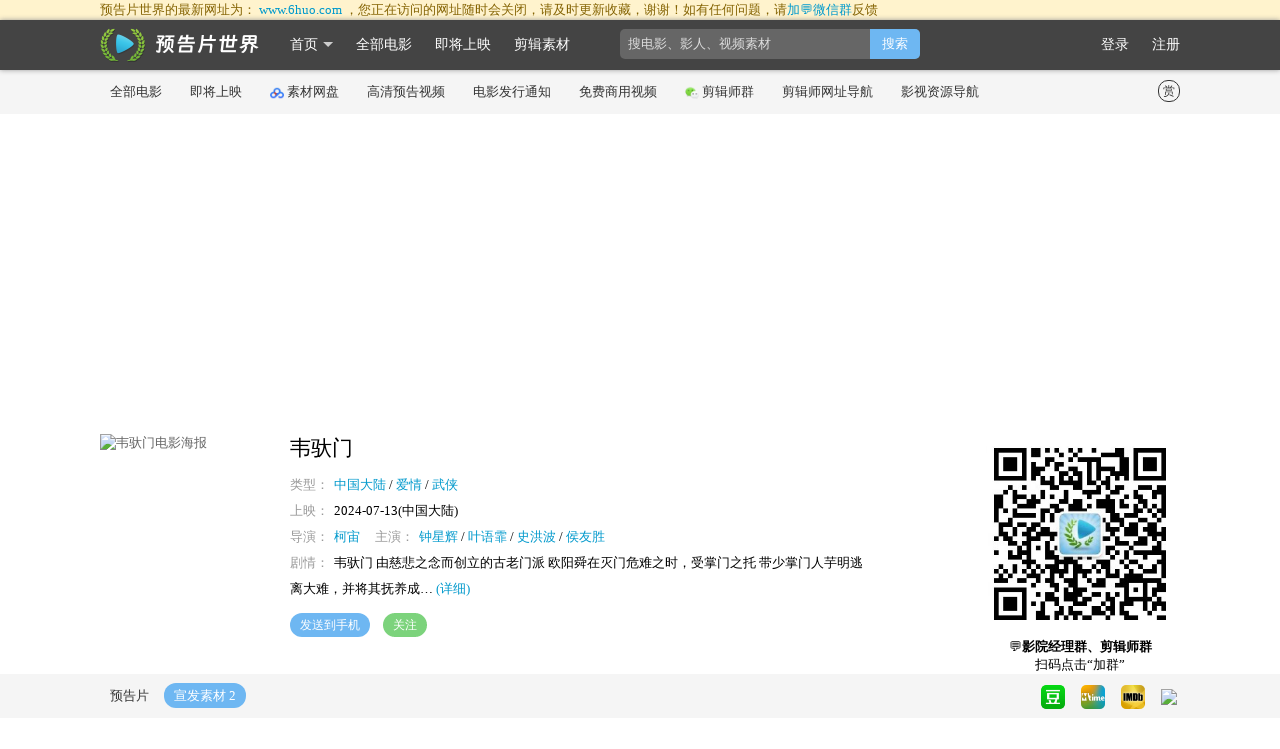

--- FILE ---
content_type: text/html
request_url: https://i.yugaopian.cn/movie/75566/bbs
body_size: 6094
content:
<!DOCTYPE html>
<html>
<head>
<meta charset="utf-8" />
<title>韦驮门 电影发行素材下载</title>
<meta name="keywords" content="韦驮门电影发行素材下载,电影官方宣传物料下载,网盘下载"/>
<meta name="description" content="" />
<link rel="shortcut icon" href="/favicon.ico" />
<meta http-equiv="X-UA-Compatible" content="IE=8" />
<link href="https://www.fenxiangzhi.com/static/images/apple-touch-icon-57x57.png" rel="apple-touch-icon-precomposed" />
<link href="https://www.fenxiangzhi.com/static/images/apple-touch-icon-72x72.png" rel="apple-touch-icon-precomposed" sizes="72x72" />
<link href="https://www.fenxiangzhi.com/static/images/apple-touch-icon-114x114.png" rel="apple-touch-icon-precomposed" sizes="114x114" />
<link rel="stylesheet" href="https://www.fenxiangzhi.com/static/global.css?v=20230743.css" />
<meta content="webkit" name="renderer" />
<meta name="robots" content="max-image-preview:large" />
<meta name="applicable-device" content="pc">
</head>

<body class="movie-page">
    


<div class="wrapper headernotice-wrapper">
    <div class="inner-wrapper">
        预告片世界的最新网址为： <a title="影时光 预告片世界 首页" href="https://www.6huo.com/">www.6huo.com</a> ，您正在访问的网址随时会关闭，请及时更新收藏，谢谢！如有任何问题，请<a href="/qun">加💬微信群</a>反馈
    </div>
</div>

<div id="header" class="wrapper header-wrapper">
    <div class="inner-wrapper">
        <div class="align-left">
            <div id="header-logo" class="header-logo"><div class="header-logo-bg ysg"></div><a title="影时光 预告片世界 首页" href="https://www.6huo.com/">影时光 预告片世界</a></div>

            <div id="header-nav" data-sublist="all" class="showsublist header-nav">
                <a href="/">首页<span class="nav-item-arr"></span></a>
                <a href="/allmovies">全部电影</a>
                <a href="/later">即将上映</a>
                <a href="/footages">剪辑素材</a>
                <div class="nav-sublist" style="display: none;" id="nav-sublist-all">
                    <div class="nav-sublist-col">
                    <a href="/allmovies">全部电影</a>
                    <a href="/netdisk">电影素材网盘 <img src="https://www.fenxiangzhi.com/static/images/siteicon/baiduyun.png" width='14' height='14' /> </a>
                    <a href="/hd">高清预告视频 <img src="https://www.fenxiangzhi.com/static/images/icon-hd.gif" height="9" /></a>
                    <a href="/bbs/board/13">5.1声道高清预告</a>
                    <a href="/bbs/board/8">求资源</a>
                    </div>
                    <div class="nav-sublist-col">
                    <a href="/later">即将上映🕙</a>
                    <a href="/nowplaying">正在热映</a>
                    <a href="/bbs/board/2">电影发行通知</a>
                    <a href="/bbs/board/9">字幕报</a>
                    </div>
                    <div class="nav-sublist-col">
                    <a href="/footages">✂剪辑素材下载</a>
                    <a href="/bbs/board/10">电影解说</a>
                    <a href="/bbs/board/6">混剪作品</a>
                    <a href="/qun">微信群 <img src="https://open.weixin.qq.com/zh_CN/htmledition/res/assets/res-design-download/icon32_wx_logo.png" width='14' height='14' /></a>
                    </div>
                </div>
            </div>   

            <div id="header-search" class="header-search">
                <form id="header-search-form" class="header-search-form" method="get" action="/">
                    <input id="header-search-keyword" class="header-search-keyword" name="keyword" type="text" autocomplete="off"/>
                    <input name="view" type="hidden" value="search"/>
                    <input class="header-search-submit" type="submit" value="搜索" />
                </form> 
            </div>

        </div>




        
        <div class="align-right">
            <div class="header-nav">
                <a href="/login">登录</a>
                <a href="/login">注册</a>
            </div>   
            
        </div>


    </div>
</div>

<div id="topsearch-wrapper" class="wrapper topsearch-wrapper">
    <div class="inner-wrapper">
        <h2 class="list-title">
            热搜榜
            <span><a href="/movieset/1231">电影热搜榜</a></span>
            <span><a href="/movieset/1237">电视剧热搜榜</a></span>
        </h2>
        <div class="movlist">
        <ul>
<li data-index="0"><a href="/movie/84829" target="_blank"><img src="https://img9.doubanio.com/view/photo/s_ratio_poster/public/p2926965635.jpg" alt="永无止境" referrerpolicy="no-referrer" /><span class="item-title" title="永无止境">永无止境</span><span class="item-pubtime" title="2025-11-16(中国大陆)/2024-07-20(FIRST青年电影展)上映">2025-11-16上映</span><p class="item-tags"><span>4视频</span></p></a></li>

<li data-index="1"><a href="/movie/84429" target="_blank"><img src="https://img3.doubanio.com/view/photo/s_ratio_poster/public/p2925565205.jpg" alt="巫咒" referrerpolicy="no-referrer" /><span class="item-title" title="巫咒">巫咒</span><span class="item-pubtime" title="2025-10-11(中国大陆)上映">2025-10-11上映</span><p class="item-tags"><span>4视频</span></p></a></li>

<li data-index="2"><a href="/movie/84333" target="_blank"><img src="https://img9.doubanio.com/view/photo/s_ratio_poster/public/p2925137935.jpg" alt="疯狂电脑城" referrerpolicy="no-referrer" /><span class="item-title" title="疯狂电脑城">疯狂电脑城</span><span class="item-pubtime" title="2025-10-06(中国大陆)上映">2025-10-06上映</span><p class="item-tags"><span>9视频</span></p></a></li>

<li data-index="3"><a href="/movie/81622" target="_blank"><img src="https://img1.doubanio.com/view/photo/s_ratio_poster/public/p2925523950.jpg" alt="极地大冒险3" referrerpolicy="no-referrer" /><span class="item-title" title="极地大冒险3">极地大冒险3</span><span class="item-pubtime" title="2025-11-01(中国大陆)/2024-10-11(芬兰)上映">2025-11-01上映</span><p class="item-tags"><span>2视频</span></p></a></li>

<li data-index="4"><a href="/movie/84926" target="_blank"><img src="https://img3.doubanio.com/view/photo/s_ratio_poster/public/p2927492987.jpg" alt="得闲谨制" referrerpolicy="no-referrer" /><span class="item-title" title="得闲谨制">得闲谨制</span><span class="item-pubtime" title="2025-12-06(中国大陆)上映">2025-12-06上映</span><p class="item-tags"><span>4视频</span></p></a></li>

<li data-index="5"><a href="/movie/84819" target="_blank"><img src="https://img1.doubanio.com/view/photo/s_ratio_poster/public/p2926880990.jpg" alt="不该停止的追问" referrerpolicy="no-referrer" /><span class="item-title" title="不该停止的追问">不该停止的追问</span><span class="item-pubtime" title="2025-11-21(中国大陆)上映">2025-11-21上映</span><p class="item-tags"><span>5视频</span></p></a></li>

<li class="last" data-index="6"><a href="/movie/35672" target="_blank"><img src="https://img1.doubanio.com/view/photo/s_ratio_poster/public/p2925016178.jpg" alt="小山河" referrerpolicy="no-referrer" /><span class="item-title" title="小山河">小山河</span><span class="item-pubtime" title="2025-10-18(中国大陆)上映">2025-10-18上映</span><p class="item-tags"><span>4视频</span></p></a></li>

        </ul>
        </div>
    </div>
</div>

<div class="wrapper nav-wrapper">
    <div class="inner-wrapper">
        <a href="/allmovies">全部电影</a>
        <a href="/later">即将上映</a>
        <a href="/netdisk"><img src="https://www.fenxiangzhi.com/static/images/siteicon/baiduyun.png" width='14' height='14' />素材网盘</a>
        <a href="/hd">高清预告视频</a>
        <a href="/bbs/board/2">电影发行通知</a>
        <a href="/footages">免费商用视频</a>
        <a href="/qun"><img src="https://open.weixin.qq.com/zh_CN/htmledition/res/assets/res-design-download/icon32_wx_logo.png" width='14' height='14' />剪辑师群</a>
        <a href="https://www.yugaopian.cn/" target="_blank">剪辑师网址导航</a>
        <a href="https://www.yugaopian.cn/moviesite" target="_blank">影视资源导航</a>
        <div class="align-right">
        <a href="/bbs/topic/31713" class="dashang">赏</a>
        </div>
    </div>
</div>


<div id="title-wrapper" class="wrapper movie-title-wrapper">
    <div class="inner-wrapper">
        <div class="movie-title-mpic">
            <a href="/movie/75566/poster#content-anchor" title="韦驮门电影海报"><img src="https://img3.doubanio.com/view/photo/s_ratio_poster/public/p2909304943.jpg" alt="韦驮门电影海报" referrerpolicy="no-referrer"/></a>
            
        </div>

        <h1 class="movie-name" title="韦驮门">韦驮门</h1>

        <div class="movie-title-detail">
            <p>
            <span class="detail-title">类型：</span><a href="/country/中国大陆" title="中国大陆电影" target="_blank">中国大陆</a> / <a href="/movietype/爱情" title="爱情电影" target="_blank">爱情</a> / <a href="/movietype/武侠" title="武侠电影" target="_blank">武侠</a><br/>
 
            <span class="detail-title">上映：</span>2024-07-13(中国大陆)<br/>
 
            <span class="detail-title">导演：</span><a href="/?view=search&keyword=%E6%9F%AF%E5%AE%99" target="_blank">柯宙</a> &nbsp; &nbsp; 
            <span class="detail-title">主演：</span><a href="/?view=search&keyword=%E9%92%9F%E6%98%9F%E8%BE%89" target="_blank">钟星辉</a> / <a href="/?view=search&keyword=%E5%8F%B6%E8%AF%AD%E9%9C%8F" target="_blank">叶语霏</a> / <a href="/?view=search&keyword=%E5%8F%B2%E6%B4%AA%E6%B3%A2" target="_blank">史洪波</a> / <a href="/?view=search&keyword=%E4%BE%AF%E5%8F%8B%E8%83%9C" target="_blank">侯友胜</a>
 <br/>
        <span class="detail-title">剧情：</span>韦驮门     
 由慈悲之念而创立的古老门派     
 欧阳舜在灭门危难之时，受掌门之托     
 带少掌门人芋明逃离大难，并将其抚养成… <a href="#content-summary" title="韦驮门剧情介绍">(详细)</a>

            </p>
        
        <div class="movie-quickplay"> 
        <a class="wxpush-sendpush btn-big" style="margin-right: 10px;" href="#" data-scene_str="6" data-pushdata="movie|75566">发送到手机</a>

 
        <a href="/login" class="btn-big btn-green">关注</a> 
 
       
        </div>

        </div>
    <div class="movie-sideinfo">
 


            <div class="movie-sideinfo-weixin">
            <a class="movie-sideinfo-weixin-qrcode" href="/qun" target="_blank"><img src="//img10.360buyimg.com/ddimg/jfs/t1/203833/1/13831/27450/61813d67E7b67f51a/44a30844681359b4.jpg" width="130"></a>
            <p>💬<b>影院经理群、剪辑师群</b><br/>扫码点击“加群”</p>
            </div>
            
    </div>





    </div>    
</div>


<a name="content-anchor" id="content-anchor" href="#"></a>

<div class="wrapper nav-wrapper">
    <div class="inner-wrapper">
<a href="/movie/75566">预告片</a><a href="/movie/75566/bbs" class="current">宣发素材 <span class="shownum">2</span></a>


    <div class="movie-movielink">

        <a href="https://movie.douban.com/subject/36921162/" target="_blank"><img src="/static/images/movie-subnav-douban.jpg"/></a>

        <a href="http://movie.mtime.com/276455/" target="_blank"><img src="/static/images/movie-subnav-mtime.jpg"/></a>
        <a href="http://www.imdb.com/title/tt32592573/" target="_blank"><img src="/static/images/movie-subnav-imdb.jpg"/></a>

<a href="//search.bilibili.com/all?keyword=韦驮门" target="_blank"><img src="https://t3.gstatic.cn/faviconV2?client=SOCIAL&type=FAVICON&fallback_opts=TYPE,SIZE,URL&size=128&url=https://www.bilibili.com" align="absmiddle" /></a>
    </div>
    </div>
</div>




<div class="wrapper">
    <div class="inner-wrapper">
        <div class="inner-2col-main">


<a id="bbs-review-anchor" name="bbs-review-anchor"></a>
        <h3 class="list-title">
        《韦驮门》电影发行素材
        </h3>


          <table class="tlist">
            <tr>
              <th class="tlist-avatar"> </th>
              <th class="tlist-bbs-title">标题</th>
              <th>发布时间</th>
              <th>热度</th>
            </tr>

    <tr>
      <td><img src="https://www.fenxiangzhi.com/files/avatar/small/d102.jpg" class="tlist-avatar-img" title="发行通知" width="30" height="30" /></td>
      <td class="tlist-bbs-tdtitle">      <a href="/bbs/board/2" target="_blank" class="tlist-bbs-tag">发行通知</a> 
 <a href="/bbs/topic/41477" target="_blank">《韦驮门》撤档通知</a>  
</td>

      <td>2024-07-23</td>
      <td>96</td>
    </tr>
    <tr>
      <td><img src="https://www.fenxiangzhi.com/files/avatar/small/d102.jpg" class="tlist-avatar-img" title="发行通知" width="30" height="30" /></td>
      <td class="tlist-bbs-tdtitle">      <a href="/bbs/board/2" target="_blank" class="tlist-bbs-tag">发行通知</a> 
 <a href="/bbs/topic/41174" target="_blank">《韦驮门》发行通知</a>  
</td>

      <td>2024-06-19</td>
      <td>113</td>
    </tr>
            </table>
    
        <p class="showall-wrapper">
            <a href="/?view=bbs_post&mid=75566" class="btn-big btn-green" target="_blank">发布素材</a>
            <a href="/?view=bbs_post&mid=75566&bid=9" class="btn-big btn-green" target="_blank">发布字幕报</a>
        </p>


        </div>
    
        <div class="inner-2col-side">




    <div class="align-center" style="background: #fff; margin: 15px 0;">
<script async src="https://pagead2.googlesyndication.com/pagead/js/adsbygoogle.js?client=ca-pub-9462132100366382"
     crossorigin="anonymous"></script>
<!-- 侧边栏正方形 -->
<ins class="adsbygoogle"
     style="display:inline-block;width:300px;height:250px"
     data-ad-client="ca-pub-9462132100366382"
     data-ad-slot="6851783262"></ins>
<script>
     (adsbygoogle = window.adsbygoogle || []).push({});
</script>
    </div>
            
        </div>
        

    </div>
</div>







            


<div class="wrapper footer-wrapper">
    <div class="inner-wrapper">
        <div class="align-left">
            <a href="https://m.6huo.com/">手机版</a>
            <a href="/bbs/board/4" target="_blank">网站服务</a>
            <a href="/bbs/topic/7707" target="_blank">联系</a>
            <a href="/qun" target="_blank">微信群</a>
                <a href="/bbs/topic/31713" title="打赏" target="_blank">打赏</a>
            <a href="/?view=shortcut">放到桌面</a>                <a href="/login" title="登录">登录</a>
 
        </div>
        <div class="align-right">
            &copy; 2025 www.6huo.com 预告片世界
            </div>
         
        </div>
    </div>
</div>



<div class="wrapper">
    <div class="inner-wrapper">

    <table cellpadding="2" cellspacing="0" border="1" bordercolor="#f5f5f5" style="width:100%;margin: 20px 0 50px;">
        <tbody>
            <tr>
                <td style="text-align:center;">
                    <a href="/qun" target="_blank"><img src="https://img12.360buyimg.com/ddimg/jfs/t1/203523/14/14425/45679/6187a182Ea7c6b21c/3b346511b6980750.png" width="140" /></a>
                </td>
                <td style="text-align:center;">
                    <img src="https://img14.360buyimg.com/ddimg/jfs/t1/143205/35/24870/186751/6187a13aEf6a28c71/aa52d8aaca15a845.jpg" width="140" />
                </td>
                <td style="text-align:center;">
                    <img src="https://img11.360buyimg.com/imagetools/jfs/t1/148641/36/35030/23808/641c6c93F6a904a3d/d575226e27ec226e.jpg" width="140" />
                </td>
                <td style="text-align:center;">
                    <img src="/static/images/qrcode-scene2.jpg" width="140" />
                </td>
            </tr>
            <tr>
                <td style="text-align:center;"><b>影院经理群、剪辑师群</b><br/>关注后点击“加群”</td>
                <td style="text-align:center;">
                    <b>预告片世界小程序</b><br/>最新电影预告、网盘素材、发行通知
                </td>
                <td style="text-align:center;">
                    <b>周末好店</b><br/>特价电影票
                </td>
                <td style="text-align:center;" class="popup">
                    <b>订阅更新</b><br/>关注后点击 服务-订阅
                </td>
            </tr>
        </tbody>
    </table>

    </div>
</div>

<img id="wxpush-sendpush-qrcode" src="//img10.360buyimg.com/ddimg/jfs/t1/203833/1/13831/27450/61813d67E7b67f51a/44a30844681359b4.jpg" width="130" style="display: none;">







<div id="popup-bg" class="popup-bg"></div>
<div id="popup-wrapper" class="popup-wrapper">
    <div id="popup-close" class="popup-close">关闭</div>
    <div id="popup-inner" class="popup-inner">

        <h3>💎开通会员，5元/30天</h3>
        <p style="text-align: center;">
           扫码加站长微信(yeshan)，注明“开通vip”
           <br/>
           <a href="https://img11.360buyimg.com/imagetools/jfs/t1/177180/5/42652/83406/654ef84bF88c9a42e/0ea79884f94563f9.jpg" target="_blank"><img src="https://img11.360buyimg.com/imagetools/jfs/t1/177180/5/42652/83406/654ef84bF88c9a42e/0ea79884f94563f9.jpg" height="180"></a>
        </p>
        <hr/>
        <h3>会员权益</h3>
        <table class="tlist">

        <tr>
            <td style="width: 180px;">💎高速网盘转存</td>
            <td>高清预告片提供百度网盘、阿里云盘转存服务</td>
        </tr>
        <tr>
            <td>💎素材合集</td>
            <td>按月汇总的电影发行素材合集，支持百度网盘、阿里云盘</td>
        </tr>
        <tr>
            <td>💎人工帮找素材</td>
            <td>素材过期或失效，可联系站长人工帮找素材（限次数）</td>
        </tr>
        </table>

    </div>
</div>

<script src="//apps.bdimg.com/libs/jquery/1.7.2/jquery.min.js" ></script>
<!--script src="http://yugaopian.sinaapp.com/static/jcarousellite_1.0.1.pack.js" ></script-->
<!--script src="/static/jcarousellite_1.0.1.pack.js" ></script-->

<script src="https://www.fenxiangzhi.com/static/yugaopian.js?v=20230743.js"></script>
<script>
var toid = 75566;
ygp.init.movie();




$("#batch-selectall").click(function() {
$("#batch-urls").select();
return false;
})


</script>


<script>
function text2link(elem) {
    var textR=$(elem).html();
    if (!textR) {
        return;
    }
    var reg = /(http:\/\/|https:\/\/)((\w|=|\?|\.|\/|&|-)+)/g;

    textR = textR.replace(reg, "<a href='$1$2' target='_blank'>$1$2</a>");
    $(elem).html(textR);

}

text2link('#bbs-content-baiducode');
text2link('#bbs-content-alicode');
text2link('#bbs-content-quarkcode');
</script>




<div style="display:none;">



<script>
var _hmt = _hmt || [];
(function() {
  var hm = document.createElement("script");
  hm.src = "https://hm.baidu.com/hm.js?320626b854819bb3616f5908a028bd72";
  var s = document.getElementsByTagName("script")[0]; 
  s.parentNode.insertBefore(hm, s);
})();
//6huo.com
</script>



<script charset="UTF-8" id="LA_COLLECT" src="//sdk.51.la/js-sdk-pro.min.js"></script>
<script>LA.init({id: "1zDse0B6UPjs9XEY",ck: "1zDse0B6UPjs9XEY"})</script>

</div>


</body>

</html>


<div style="display:none;">


--- FILE ---
content_type: text/html
request_url: https://i.yugaopian.cn/?view=api&mode=isfav
body_size: -86
content:
notlogin


--- FILE ---
content_type: text/html; charset=utf-8
request_url: https://www.google.com/recaptcha/api2/aframe
body_size: 267
content:
<!DOCTYPE HTML><html><head><meta http-equiv="content-type" content="text/html; charset=UTF-8"></head><body><script nonce="_Z20oqEyaqnl9Z8cUl_qzw">/** Anti-fraud and anti-abuse applications only. See google.com/recaptcha */ try{var clients={'sodar':'https://pagead2.googlesyndication.com/pagead/sodar?'};window.addEventListener("message",function(a){try{if(a.source===window.parent){var b=JSON.parse(a.data);var c=clients[b['id']];if(c){var d=document.createElement('img');d.src=c+b['params']+'&rc='+(localStorage.getItem("rc::a")?sessionStorage.getItem("rc::b"):"");window.document.body.appendChild(d);sessionStorage.setItem("rc::e",parseInt(sessionStorage.getItem("rc::e")||0)+1);localStorage.setItem("rc::h",'1764649563271');}}}catch(b){}});window.parent.postMessage("_grecaptcha_ready", "*");}catch(b){}</script></body></html>

--- FILE ---
content_type: text/css
request_url: https://www.fenxiangzhi.com/static/global.css?v=20230743.css
body_size: 9347
content:
html{color:#000;background:#fff}body,div,dl,dt,dd,ul,ol,li,h1,h2,h3,h4,h5,h6,pre,code,form,fieldset,legend,input,button,textarea,select,p,blockquote,th,td{margin:0;padding:0}table{border-collapse:collapse;border-spacing:0}fieldset,img{border:0}address,button,caption,cite,code,dfn,em,input,optgroup,option,select,strong,textarea,th,var{font:inherit}del,ins{text-decoration:none}li{list-style:none}caption,th{text-align:left}h1,h2,h3,h4,h5,h6{font-size:100%;font-weight:normal}q:before,q:after{content:''}abbr,acronym{border:0;font-variant:normal}sup{vertical-align:baseline}sub{vertical-align:baseline}legend{color:#000}


body {
    font-size: 13px;
    text-align: center;
}

div {
    text-align: left;
}

a {
    text-decoration: none;
    color: #666;
}
a:hover {
    color: #09c;
}

hr {
    clear: both;
    margin: 10px auto;
    border: 0;
    border-top: 1px solid #ccc;
}

.btn-big {
    display: inline-block;
    _display: inline;
    zoom: 1;
    padding: 0 10px;
    height: 24px;
    line-height: 24px;
    font-size: 12px;
    color: #fff!important;
    background: #6eb7f2;
    border-radius: 12px;
}
.btn-big:hover {
    color: #fff;
    background: #4ea9f1;
    text-decoration: none!important;
}
.btn-green { background: #7cd37c;}
.btn-green:hover { background: #57c857;}
.btn-red { background: #f69;}
.btn-red:hover { background: #ff4883;}
.btn-gray { background: #ccc;color: #666!important;}
.btn-gray:hover { background: #ddd;}
.btn-vip { border: #ffe7b8 solid 1px;background: #fffef0;color: #e0620d!important;}
.btn-vip:hover { border-color: #e98f36;background: #fffef0;color: #e98f36}

.btn-large {
    margin: 10px;
    padding: 10px 25px;
    font-size: 18px;
}

.align-left {float: left;}
.align-right {float: right;}
.align-center {text-align: center;}

.hide {
    opacity: 0;
    -webkit-transition:opacity .3s ease;
    -moz-transition:opacity .3s ease;
    -o-transition:opacity .3s ease;
    transition:opacity .3s ease;

    display: none\0;
    _display: none;
}

.show {
    opacity: 1;
    display: block\0;
    _display: block;
}




.wrapper {
    clear: both;
    margin: 0 auto;
    width: 100%;
    text-align: center;
}

.top80 {
    margin-top: 70px!important;
}
.top100 {
    margin-top: 100px!important;
}
.top150 {
    padding-top: 150px!important;
}
.top180 {
    padding-top: 180px!important;
}
.btn50 {
    padding-bottom: 50px!important;
}

.inner-wrapper {
    position: relative;
    margin: 0 auto;
    width: 1080px;
}

.inner-2col-main {
    float: left;
    width: 750px;
}
.inner-2col-side {
    float: right;
    width: 300px;
}
.inner-2col-mleft {
    float: left;
    width: 520px;
}
.inner-2col-mright {
    float: right;
    width: 520px;
}

.list-title {
    clear: both;
    margin-bottom: 10px;
    padding-bottom: 10px;
    color: #333;
    font-size: 19px;
    vertical-align:middle;
}

.list-title a {
    color: #333;
}
.list-title a:hover {
    color: #09c;
}

.inner-2col-main .list-title,
.inner-2col-side .list-title {
    padding-bottom: 8px;
    font-size: 16px;
}
.inner-2col-main h3.list-title {
    font-size: 14px;
}
.inner-2col-main .list-title a {
    color: #09c;
}
.inner-2col-main .list-title a:hover {
    text-decoration: underline;
}
.list-title span {
    margin: 0 0 0 0;
    font-size: 12px;
    color: #666;
}
.list-title span a {
    margin: 0 0 0 20px;
}

.list-title span.align-right {
    margin-top: 5px;
}




.list-title a.showTab {
    display: inline-block;
    background: #f5f5f5;
    margin-right: 5px;
    padding: 0 15px;
    height: 36px;
    line-height: 36px;
    border-radius: 18px;
    color: #333;
    font-size: 14px;
    -webkit-transition:all .3s ease;
    transition:all .3s ease;
}
.list-title a.showTab.hover {
    background: #eee;
    color: #09c;
    text-decoration: none;
}

.list-title a.showTab:hover {
    box-shadow: 0 3px 8px #ccc;
    text-decoration: none;
}
.text-wrapper {
    margin-bottom: 20px;
    padding: 20px 50px;
    font-size: 14px;
    line-height: 1.5;
    background: #f5f5f5;
}
.text-wrapper p {
    padding: 5px 0;
}


.headernotice-wrapper {
    height:20px;
    line-height: 20px;
    color: #856404;
    background: #fff3cd;
}
.headernotice-wrapper a {
    color: #09c;
}

.header-wrapper {
    z-index: 80;
    margin: 0;
    height: 50px;

    position: sticky;
    top: 0;
    background: #444;
    box-shadow: 0 0 5px #999;
}
.header-wrapper .inner-wrapper {
    position: relative;
}


.header-logo {
    position: relative;
    float: left;
    margin-right: 30px;
    width: 160px;
    height: 50px;
    z-index: 1;
}

.header-logo-bg {
    position: absolute;
    top: 0;left: 0;
    z-index: 0;
    height: 50px;
    width: 160px;
    background: url(/static/images/logo-ygp.png?2312) 0 center repeat-x;
    background-size:160px 40px;
}

.header-logo a {
    position: relative;
    z-index: 1;
    display: block;
    text-indent: -1000px;
    width: 100%;
    height: 100%;
}



.header-search {
    float: left;
    width: 300px;
    height: 50px;
}

.header-search-form {
    position: relative;
    z-index: 1;
    margin: 9px 0 0;
    width: 300px;
    height: 30px;
    color: #fff;
    background: #666;
    border-radius: 5px;
    overflow: hidden;
}

.header-search-form.hover {
    background: #777;
}

.header-search-form.active {
    background: #fff;
}

.header-search-keyword {
    position: relative;
    z-index: 1;
    display: block;
    padding: 0 0 0 8px;
    width: 232px;
    height: 30px;
    line-height: 30px;
    border: 0;
    font-size: 13px;
    color: #ddd;
    background: transparent;
    outline: none;
}

.header-search-form.hover .header-search-keyword {
    color: #fff;
}

.header-search-form.active .header-search-keyword {
    color: #333;
}

.header-search-submit {
    position: absolute;
    right: 0;
    top: 0;
    z-index: 2;
    width: 50px;
    height: 30px;
    cursor: pointer;
    color: #fff;
    border: 0;
    background: #6eb7f2;
}

.header-search-submit:hover {
    background: #4ea9f1;
}


.header-nav {
    position: relative;
    z-index: 99;
    float: left;
    margin: 10px 30px 0 0;
    padding-bottom: 10px;
    height: 30px;
    line-height: 30px;
}

.header-nav a {
    display: inline-block;
    margin-right: 20px;
    color: #fff;
    font-size: 14px;
}
.header-nav a:hover {
    color: #ccc;
}

.align-right .header-nav {
    margin-right: 0;
}

.align-right .header-nav > a {
    margin-left: 20px;
    margin-right: 0;
}


.nav-item-arr{
    margin:  0 0 0 5px;
    position: relative;
    display: inline-block;
    width: 10px;
}

.nav-item-arr:after{
    position: absolute;
    top:50%;
    margin: -7px 0 0 0;
    width: 0px;
    height: 0px;
    content: " ";
    border: 5px solid transparent;
    border-top: 5px solid #ccc;
}

.nav-sublist {
    display: -webkit-box;
    display: box;
    z-index: 99;
    position: absolute;
    top: 38px;
    left: -20px;
    padding: 10px;
    width: 400px;
    background: #fff;
    border-radius: 5px;
    box-shadow: 0 10px 30px #999;
}
.nav-sublist-col {
    -webkit-box-flex: 1;
    box-flex: 1;
}
.nav-sublist a {
    display: block;
    margin: 0;
    padding: 5px 10px;
    color: #666;
    text-shadow: none;
    border-radius: 5px;
}
.nav-sublist a:hover {
    color: #666;
    background: #f5f5f5;
}



.header-msg-msgnum {
    display: inline-block;
    padding: 0 4px;
    height: 14px;
    line-height: 14px;
    background: red;
    border-radius: 7px;
    font-size: 12px;
}


.topsearch-wrapper {
    display: none;
    position: fixed;
    left: 0;right: 0;
    top: 50px;
    padding: 15px 0 0;
    background: #f5f5f5;
    border-bottom: 1px solid #bbb;
    box-shadow: 0 3px 8px #999;
    z-index: 10;
}
.topsearch-wrapper h2.list-title {
    margin-bottom: 0;
    border-bottom: 0px solid #f5f5f5;
}

.nav-wrapper {
    z-index: 5;
    margin-bottom: 20px;
    background: #f5f5f5;
}
.nav-wrapper .inner-wrapper{
    padding: 10px 0;
    height: 24px;
    font-size: 13px;
}

.nav-wrapper a {
    margin: 0 5px 0 0;
    padding: 5px 10px;
    height: 24px;
    line-height: 24px;
    color: #333;
    border-radius: 12px;
}
.nav-wrapper .align-right a.dashang {
    display: inline-block;
    margin: 0 0 0;
    padding: 0;
    width: 20px;
    height: 20px;
    line-height: 20px;
    font-size: 12px;
    text-align: center;
    border-radius: 10px;
    overflow: hidden;
    border: 1px solid #333;
    color: #333;
}
.nav-wrapper .align-right a.dashang:hover {
    color: red;
    border: 1px solid red;
}
.nav-wrapper .align-right a {
    color: #09c;
}
.nav-wrapper a:hover {
    background: #fff;
}
.nav-wrapper a.current {
    background: #6eb7f2;
    color: #fff;
}

.nav-wrapper a img {
    vertical-align:middle;
    margin-right: 3px;
}

.nav-wrapper  .separator {
    margin: 0 5px;
    color: #ccc;
    font-size: 12px;
}
.movie-movielink {
    float:right;
}
.movie-movielink a {
    margin: 0 0 0 10px;
    padding: 0;
}
.movie-movielink img {
    width: 24px;
    border-radius: 5px;
}
.nav-ctrld {
    height: 24px;
    line-height: 24px;
    font-size: 12px;
}
kbd {
    padding: 3px 5px;
    color: #09c;
    border: 1px solid #ccc;
    background: #fff;
    border-radius: 3px;
}

.tabs-title {
    clear: both;
    margin-bottom: 10px;
    padding-bottom: 10px;
    color: #333;
    font-size: 19px;
    border-bottom: 1px solid #f5f5f5;
    vertical-align:middle;
}
.tabs-title a {
    color: #09c;
}
.tabs-title a:hover {
    text-decoration: underline;
}
.tabs-title span {
    font-size: 13px;
    margin-left: 10px;
}



.page-nav {
    clear: both;
    margin: 40px 0;
    text-align: center;
}

.page-nav a {
    margin: 0 5px;
    padding: 3px 10px;
    color: #333;
    font-size: 16px;
    background: #f5f5f5;
    border-radius: 5px;
}

.page-nav a:hover {
    color: #09c;
    background: #eee;
}

.page-nav a.current {
    color: #fff;
    background: #09c;
}

.showall-wrapper{
    margin: 10px 0;
    text-align: center;
}

a.showall {
    display: inline-block;
    margin-right: 10px;
    padding: 0 10px;
    height: 30px;
    line-height: 30px;
    color: #666;
    font-size: 13px;
    border-radius: 10px;
    background: #f5f5f5;
}
a.showall:hover {
    color: #09c;
    background: #eee;
}







.login-form {
    min-height: 400px;
    _height: 400px;
}

form p {
    margin: 0 0 15px;
}

form p .separator {
    margin: 0 5px;
    color: #ccc;
    font-size: 12px;
}

form label.main-form-title {
    display: inline-block;
    *display: inline;
    zoom: 1;
    margin-right: 20px;
    width: 80px;
    font-size: 14px;
    text-align: right;
}
form.vertical {
    margin: 0 150px;
}
form.vertical label.main-form-title {
    display: block;
    margin-bottom: 10px;
    width: 100%;
    font-size: 14px;
    text-align: left;
}

form .input-text {
    height: 30px;
    line-height: 30px;
    text-indent: 3px;
    font-size: 14px;
    border: 1px solid #ccc;
    border-radius: 3px;
}

form .input-select {
   padding: 6px;
}

form .input-text-safecode {
    width: 120px;
}

form .input-safecode {
    margin: 0 0 0 5px;
}

form .input-uploadfile {
    padding: 3px 5px;
    font-weight: bold;
    margin-right: 10px;
}
form .input-submit {
    padding: 5px 15px;
    font-weight: bold;
}
form .input-textarea {
    width: 350px;
    height: 80px;
}
form .input-textarea-wide {
    width: 98%;
}
.form-alert {
    border: 1px solid red;
    margin: 20px 0;
    padding: 20px;
    text-align: center;
    color: red;
}

.bbs-topic-attachment-clear {
    cursor: pointer;
    color: red;
    margin-left: 10px;
}


.input-submit-wrapper {
    border-top: 1px solid #f5f5f5;
    padding-top: 10px;
    height: 30px;
}

.main-form-chooseheadimg {
}
.main-form-chooseheadimg img {
    border: 2px solid transparent;
    border-bottom: 5px solid transparent;
}
.main-form-chooseheadimg img:hover {
    border-color: #09c;
}
.main-form-chooseheadimg .current {
    border-color: #09c;
}







.side-box {
    margin-bottom: 20px;
}

.side-banner {
    margin-bottom: 10px;
}

.side-qrcode {
    border: 1px dashed #04BE02 ;
    border-radius: 5px;
    padding: 10px;
}
.side-qrcode h3 {
    font-size: 14px;
    color: #04BE02;
}



.side-account-notlogin {
    padding: 15px 0;
    text-align: center;
    background: #f5f5f5;
}

.side-account-login,
.side-account-reg {
    padding: 0 30px;
    height: 30px;
    line-height: 30px;
}

.side-account-login {
    margin-right: 20px;
}

.side-account-reginfo {
    clear: both;
    margin-top: 15px;
    color: #666;
    text-align: center;
}

.side-account {
    margin-bottom: 10px;
    padding: 15px;
    height: 48px;
    background: #f5f5f5;
}
.side-account-avatar {
    float: left;
    margin-right: 15px;
}
.side-account-info {
    overflow: hidden;
    zoom: 1;
}
.side-account-info dt {
    font-size: 14px;
    margin-bottom: 5px;
}
.side-account-info dd {
    padding-bottom: 10px;
}



.side-account-checkin {
    padding: 15px;
    background: #f5f5f5;
}
.side-account-checkin-btn {
    padding: 0 20px;
    height: 30px;
    line-height: 30px;
}
.side-account-checkin-info {
    margin-left: 5px;
    color: #999;
}
.side-account-checkin-links {
    margin-top: 10px;
}
.side-account-checkin-links a {
    margin-right: 10px;
} 
.side-movcard {width: 100%; border:2px solid #09c;
    background: #09c;
} 


.side-wxpush {
}

.side-wxpush-btn{
    display: inline-block;
    margin-bottom: 10px;
    padding: 8px 12px;
    font-size: 16px;
    border: 1px solid #ccc;
    border-radius: 5px;
}

.side-wxpush-btn img{
    height: 24px;
}

.movie-filter {
    margin-top: 10px;
    margin-bottom: 30px;
}

.movie-filter dl {
    clear: both;
    margin: 3px 0;
    height: 26px;
    line-height: 26px;
    color: #666;
    font-size: 14px;
}

.movie-filter dt {
    float: left;
    display: block;
    width: 50px;
}

.movie-filter dd a {
    display: inline-block;
    _display: inline;
    zoom: 1;
    padding: 0 5px;
    text-shadow: #fff 0px 1px 0px;
    border-radius: 5px;
}
.movie-filter dd a:hover {
    background: #f5f5f5;
}

.movie-filter dd a.current {
    color: #fff;
    background: #6eb7f2;
    text-shadow: none;
}

.movie-filter dd a.cat-month {
    padding: 0 1px;
    font-size: 12px;
    color: #999;
}

.movie-filter dd a.cat-month-current {
    color: #fff;
    line-height: 1.4;
    background: #6eb7f2;
}









/*--------------------item-list:start---------------------*/

.movlist-wrapper {
	position: relative;
	margin-bottom: 30px;
}
.movlist {
    overflow: hidden;
    padding-top: 0;
}
#movlist-later-wrapper .movlist {
    height: 255px;
}
.movlist li {
    position: relative;
    float: left;
    margin: 0 10px 20px 0;
    width: 142px;
    font-size: 13px;
    text-align: center;
    overflow: hidden;
}
.movlist li.empty {
    float: none;
    margin: 20px 0;
    padding: 20px;
    width: auto;
}

.movlist li.last {
    margin-right: 0;
}
.movlist li a {
    position: relative;
    display: block;
    width: 100%;
}
.movlist li img {
    display: block;
    margin-bottom: 5px;
    width: 100%;
    height: 195px;
    background-color: #f5f5f5;
    overflow: hidden;
}



.slide-ctrl {
	clear: both;
	height: 24px;
	line-height: 24px;
	text-align: center;
}

a.slide-ctrl-prev,
a.slide-ctrl-next,
a.slide-ctrl-page {
	display: inline-block;
	margin: 0 5px;
	height: 24px;
	width: 40px;
	overflow: hidden;
	text-indent: 0;
	color: #fff;
	font-size: 16px;
	text-align: center;
    background: #6eb7f2;
	border-radius: 12px;
	vertical-align:middle;
}
a.slide-ctrl-prev:hover,
a.slide-ctrl-next:hover,
a.slide-ctrl-page:hover {
    background: #4ea9f1;
}
a.slide-ctrl-prev:active,
a.slide-ctrl-next:active {
    background: #ccc;
}


a.slide-ctrl-page {
	height: 8px;
	width: 8px;
	text-indent: -100px;
	margin: 0 2px;
	border-radius: 4px;
    background: #ccc;
}
a.slide-ctrl-page.current {
    background: #7cd37c;
}
a.slide-ctrl-page.current:hover {
    background: #57c857;
}
a.slide-ctrl-more {
	font-size: 12px;
	margin: 0 0 0 10px;
	vertical-align:middle;
}


.side-smallposter li {
    float: left;
    width: 96px;
    margin: 0 6px 0 0;
}
.side-smallposter li.last {
    margin: 0;
}
.side-smallposter li img {
    width: 96px;
    height: 130px;
}



.item-pubtime,
.item-title,
.item-addtime {
    display: block;
    margin: 5px 0 5px 0;
    width: 100%;
    font-size: 12px;
}
.item-title {
    white-space: nowrap;
    text-overflow: ellipsis;
    overflow: hidden;
    color: #333;
    font-size: 14px;
    cursor: pointer;
}



.item-playbtn {
    display: block;
    width: 40px;
    height: 40px;
    position: absolute;
    left: 50%;
    margin-left: -20px;
    background: url(/static/images/item-playbtn.png) no-repeat;
    background-size: 40px 40px;
    opacity: 0.8;
}

a:hover .item-title {
    color: #09c;
}

a:hover .item-playbtn {
    opacity: 1;
}

.videolist  {
    min-height: 220px;
}
.videolist.brief {
    max-height: 700px;
    overflow: hidden;
}

.videolist li {
	position: relative;
    width: 211px;
    display: inline-block;
    margin-right: 6px;
    margin-bottom: 20px;
    vertical-align: top
}

.videolist li:nth-child(5n) {
    margin-right: 0;
}
.videolist li .item-videopic {
    width: 100%;
    height: 125px;
    object-fit: cover;
    background: #f5f5f5;
}
.videolist li .item-title {
    white-space: normal;
    overflow: hidden;
    display: -webkit-box;
    -webkit-line-clamp: 3; /* 设置最大显示行数 */
    -webkit-box-orient: vertical;
    text-overflow: ellipsis;
}
.videolist li .item-playbtn {
    top: 40px;
}


.inner-2col-main .videolist li {
    width: 183px;
}
.inner-2col-main .videolist li:nth-child(5n) {
    margin-right: 6px;
}
.inner-2col-main .videolist li:nth-child(4n) {
    margin-right: 0;
}

.videolist.vertical li {
    height: 360px;
}
.videolist.vertical li .item-videopic {
    height: 280px;
}
.videolist.vertical li .item-playbtn {
    top: 120px;
}

.item-videotime {
    position: absolute;
    left: 0;
    top: 105px;
    padding: 0 10px;
    height: 20px;
    line-height: 20px;
    color: #fff;
    background: rgba(0, 0, 0, 0.6);
}

.item-tags {
    position: absolute;
    left: 5px;
    top: 5px;
    text-align: left;
}
.item-corner3 {
    position: absolute;
    right: 5px;
    top: 80px;
}



.item-tags span {
    display: inline-block;
    margin: 0 5px 5px 0;
    padding: 2px 5px;
    color: #fff;
    background: rgba(0, 0, 0, 0.6);
    border-radius: 3px;
}

.textcloud {
    margin: -10px 0 20px 0;
    padding: 10px 0 10px 10px;
    background: #f5f5f5;
}
.textcloud li {
    display: inline-block;
    _display: inline;
    zoom: 1;
    margin: 5px 10px 10px 0;
}
.textcloud li a {
    padding: 4px 8px;
    background: #fff;
    border-radius: 5px;
}
.textcloud li a:hover {
    background: #f9f9f9;
}
.textcloud li a.current {
    color: #fff;
    background: #09c;
}
.textcloud li a.small {
    padding: 2px 4px;
    font-size: 12px;
}


.posterlist {
    
}
.posterlist li {
    display: inline-block;
    margin: 10px;
    width: 160px;
    height: 270px;
    font-size: 13px;
    overflow: hidden;
}
.posterlist li.last {
    margin-right: 0;
}
.posterlist li img {
    width: 100%;
    margin-bottom: 5px;
}

.poster-wrapper {
    text-align: center;
    padding: 20px 0;
    background: #f5f5f5;
}

/*--------------------item-list:end---------------------*/
/*--------------------movie:start---------------------*/




.movie-title-wrapper {
    padding-bottom: 20px;
}
.movie-title-wrapper .inner-wrapper {
    position: relative;
    min-height: 220px;
    _height: 220px;
    width: 890px;
    padding-left: 190px;
    font-size: 13px;
}


.movie-sideinfo {
    position: absolute;
    top: 0;
    right: 0;
}
.movie-sideinfo-weixin {
    width: 200px;
    text-align: center;
}
.movie-sideinfo-weixin-qrcode {
}
.movie-sideinfo-weixin-qrcode img {
    width: 100%;
}


.movie-lasttrailer {
    position: relative;
    padding: 10px;
    width: 200px;
    text-align: center;
    background: #f5f5f5;
    border-radius: 5px;
}
.movie-lasttrailer img {
    width: 200px;
    height: 120px;
}
.movie-lasttrailer .item-playbtn {
    top: 45px;
}




.movie-title-mpic {
    position: absolute;
    top: 0px;
    left: 0;
    width: 170px;
    overflow-x: hidden;
}

.movie-title-mpic img {
    max-height: 230px;
}


.movie-name {
    font-size: 21px;
}
.movie-name span {
    font-size: 15px;
}




.movie-title-detail {
    margin: 10px 0 0 0;
    line-height: 2;
    width: 580px;
}
.movie-title-detail a {
    color: #09c;
}
.movie-title-detail a:hover {
    text-decoration: underline;
}
.movie-title-detail .detail-title {
    color: #999;
    margin: 0 5px 0 0;
}
.movie-title-detail a.movie-title-detail-tag {
    display: inline-block;
    height: 20px;
    line-height: 20px;
    color: #999;
    background: #f5f5f5;
    margin: 0 5px 5px 0;
    padding: 0 8px;
    font-size: 12px;
}



.movie-quickplay {
    position: relative;
    margin-top: 10px;
    margin-bottom: 5px;
}


.movie-quickplay .btn-big {
    margin-right: 10px;
    color: #fff;
}

.movie-share {
    display: block;
    margin-top: 10px;
    margin-bottom: 0;
}

.movie-siblings {
    position: absolute;
    top: 75px;
    width: 60px;
    text-align: center;
    margin-bottom: 20px;
}
.movie-siblings img {
    width: 60px;
}

.trailer-siblings {
    position: absolute;
    top: 592px;
    width: 120px;
    left: 50%;
    margin-left: -530px;
    text-align: center;
}
.trailer-siblings img {
    width: 120px;
}

.trailer-siblings .item-playbtn {
    top: 15px;
}


.movie-nav {
    position: absolute;
    bottom: -1px;
    left: 220px;
    border: 1px solid #e5e5e5;
    border-bottom: 0;
    background: #f5f5f5;
}
.movie-nav li {
    float: left;
}
.movie-nav li a {
    display: block;
    padding: 0 15px;
    height: 36px;
    line-height: 36px;
}
.movie-nav li.current {
    background: #fff;
}
.movie-nav li.current a {
}

.main-textbox {
    margin: 0 0 20px 0;
    font-size: 14px;
    line-height: 2;
}
.main-textbox p {
    margin: 0 0 20px 0;
}

.popup-bg {
    display: none;
    position: fixed;
    left: 0;
    top: 0;
    right: 0;
    bottom: : 0;
    width: 100%;
    height: 100%;
    background: #000;
    opacity: .4;
    z-index: 10;
}

.popup-wrapper {
    display: none;
    position: fixed;
    left: 50%;
    top: 50%;
    margin-left: -300px;
    margin-top: -200px;
    width: 600px;
    z-index: 99;
    background: #fff;
}

.popup-close {
    position: absolute;
    top: -30px;
    right: 0;
    width: 60px;
    height: 30px;
    line-height: 30px;
    background: #f69;
    color:#fff;
    text-align: center;
    cursor: pointer;
}
.popup-close:hover {
    background: #ff4883;
}
.popup-inner {
    padding: 20px;
    font-size: 14px;
    max-height: 540px;
    overflow-y: scroll;
}
.popup-inner h3 {
    margin-bottom: 10px;
    font-size: 18px;
    font-weight: bold;
    color: #09c;
}
.popup-inner p {
    margin-bottom: 10px;
    line-height: 2;
}



/*--------------------movie:end---------------------*/


/*--------------------people:start---------------------*/
.people-title-wrapper .inner-wrapper {
    position: relative;
    min-height: 100px;
    _height: 100px;
}

.people-title-avatar {
    float: left;
    margin-right: 20px;
}
.people-title-avatar img {
    width: 96px;
    height: 96px;
}
h2.people-name {
    font-size: 25px;
    margin-left: 0;
    margin-bottom: 10px;
}
h2.people-name span {
    font-size: 14px;
}

.people-title-detail {
    overflow: hidden;
    zoom: 1;
}
.people-title-detail a {
    color: #09c;
}
.people-title-detail a:hover {
    text-decoration: underline;
}




/*--------------------people:end---------------------*/


.player-wrapper {
    margin-top: 70px;
    position: relative;
}
.player {
    position: relative;
    width: 100%;
    height: 450px;
    background: #000;
}

.shortfilmplayer-wrapper .player {
    height: 642px;
}
.player-swf {
    position: relative;
    z-index: 1;
    width: 100%;
    height: 100%;
}
.player-error {
    padding-top: 200px;
    text-align: center;
    color: #ccc;
    font-size: 16px;
}
.player-error a {
    text-align: center;
}


.doubanerrorplay {
    position: absolute;
    top: 50%;
    left: 50%;
    margin: -15px 0 0 -190px;
    width: 380px;
    height: 30px;
    line-height: 30px;
    z-index: 99;
    color: #fff;
}
.doubanerrorplay button {
    margin: 0 5px;
}



.videoinfo {
	height: 40px;
    line-height: 40px;
    background: #f5f5f5;
    margin: 1px 0 1px 0;
    padding-left: 10px;
    font-size: 12px;
    color: #999;
}


.videoinfo-dl {
    position: relative;
    float: right;
}
.videoinfo-dl-dlbtn {
    display: inline-block;
    padding: 0 10px;
    height: 40px;
    text-align: center;
    font-size: 16px;
    color: #fff;
    background: #6eb7f2;
}
.videoinfo-dl-dlbtn:hover {
    color: #fff;
    background: #4ea9f1;
}
.videoinfo-dl-wxpush { background: #7cd37c;}
.videoinfo-dl-wxpush:hover { background: #57c857;}
#wxpush-sendpush-qrcode {
    position: absolute;
    left: 0;
    top: 40px;
    z-index: 99;
}

.videoinfo .separator {
    margin: 0 3px;
    color: #ccc;
}
.videoinfo-htmlcode {
    height: 20px;
    width: 220px;
    line-height: 20px;
}


.trailer-swich {
    position: absolute;
    top: 50px;
    left: 50%;
    margin-left: -640px;
    width: 100px;
    text-align: right;
}

.trailer-swich a {
    display: inline-block;
    padding: 5px 2px 5px 20px;
    margin-left: 5px;
    font-size: 12px;
    background-repeat: no-repeat;
    background-position: 2px center;
}

.trailer-swich a.current {
    color: #09c;
    background-color: #ddd;
    border-radius: 3px;
}
.trailer-swich a:hover {
    color: #09c;
    background-position: 3px center;
}

.player-videolist {
    max-height: 450px;
    overflow-y: auto;
}

.player-videolist li {
    padding: 5px 0;
    font-size: 13px;
}
.player-videolist li .player-videolist-current {
    color: #09c;
    font-size: 12px;
    font-weight: bold;
}
.player-videolist li .videotime {
    color: #999;
    font-size: 12px;
}


.movinfo {
    margin: 20px 0;
}
.movinfo p {
    margin: 10px 0;
    font-size: 14px;
    line-height: 2;
}


.download-wrapper {
    clear: both;
    padding: 20px;
    min-height: 210px;
    font-size: 14px;
    line-height: 1.5;
    background: #f1f1f1;
    margin-bottom: 20px;
}

.download-videoinfo {
    float: left;
    width: 160px;
    margin-right: 20px;
}
.download-videopic {
    display: block;
    overflow: hidden;
    position: relative;
    margin-bottom: 10px;
    width: 160px;
    height: 90px;
}
.download-videopic img {
    width: 160px;
    height: 90px;
}

.download-dlinfo-wrapper {
    position: relative;
    margin-left: 170px;
    height: 100%;
    background: #fff;
    padding: 10px 20px;
}

.download-dlinfo-meta {
    position: relative;
    margin: 10px 0 20px;
    padding-top: 10px;
    font-size: 12px;
    border-top: 1px dashed #ccc;
}
.download-dlinfo-meta a {
    margin-right: 10px;
}
.download-dlinfo p {
    padding: 5px 0;
    word-break:break-all;
}
.download-dlinfo a {
    font-size: 12px;
    color: #09c;
}

.download-dlinfo-linkinfo {
    font-size: 12px;
    color: red;
}



.dashang-box {
    display: none;
    width: 100%;
    text-align: center;
}
.dashang-box a.dashang {
    display: block;
    margin: 0 auto 10px;
    width: 100px;
    height: 40px;
    text-align: center;
    line-height: 40px;
    font-size: 18px;
    color: #f60;
    border: 1px solid #ccc;
    border-radius: 5px;
    background: #fff;
}
.dashang-box a.dashang:hover {
    color: #fff;
    border: 1px solid #f60;
    background: #f60;
}

.dashang-box p.dashang-info {
    margin-top: 5px;
    color: #ff8140;
    font-size: 12px;
}


.dashang-paybox {
    display: none;
    position: absolute;
    left: 50%;
    top: 0;
    margin-left: -180px;
    margin-top: 0;
    width: 300px;
    height: 465px;
    background: #fff;
    border: 1px solid #22ab39;
}
.dashang-paybox-choose {
    height: 30px;
    line-height: 30px;
    font-size: 12px;
    text-align: left;
    overflow: hidden;
}
.dashang-paybox-choose a {
    display: inline-block;
    padding: 1px 10px;
}
.dashang-paybox-choose a.current {
    color: #fff;
    background: #22ab39;
}

.dashang-paybox-info {
    height: 16px;
    line-height: 16px;
    text-align: center;
    font-size: 12px;
}
.dashang-paybox-QRcode img {
    width: 300px;
    height: 407px;
}
a.dashang-paybox-close {
    position: absolute;
    top: 0;
    right: 0;
    width: 40px;
    height: 30px;
    line-height: 30px;
    background: #f69;
    color:#fff;
    font-size: 12px;
    text-align: center;
    cursor: pointer;
}
a.dashang-paybox-close:hover {
    background: #ff4883;
}



.hongbao-box {
    margin: 10px 0;
    width: 100%;
    text-align: center;
    color: #ff8140;
    font-size: 12px;
    line-height: 2;
}



.ad-wrapper {
    clear: both;
    margin: 0 0 20px  0;
    text-align: center;
}

.ad-wrapper .inner-wrapper {
    width: 950px;
    text-align: center;
    background: #f5f5f5;
}

.footer-wrapper {
    clear: both;
    padding: 15px 0;
    height: 20px;
    line-height: 20px;
    color: #888;
    background: #ddd;
}
.footerlink-wrapper {
    background: #ebebeb;
}

.footer-wrapper a {
    padding: 0 7px;
}
.footer-wrapper a.first {
    padding: 0 7px 0 0;
}
.footer-wrapper a.last {
    padding: 0 0 0 7px;
}






table.tlist {
    margin: 0 0 20px 0;
    width: 100%;
    color: #666;
    font-size: 13px;
}
table.tlist th {
    padding: 10px 5px;
    color: #666;
    font-weight: bold;
    border-top: 1px solid #eee;
    border-bottom: 1px solid #eee;
}
table.tlist tr {
}

table.tlist td {
    padding: 10px 5px;
    border-bottom: 1px solid #f3f3f3;
    line-height: 1.5;
}

.inner-2col-side table.tlist td {
    padding: 8px 5px;
}

table.tlist tr.alt {
    background: #f5f5f5!important;
}
table.tlist tr.alt td {
    border-bottom: 1px solid #ddd;
}


table.tlist a {
    color: #09c;
}
table.tlist a:hover {
    text-decoration: underline;
}

table.tlist .align-center {
    text-align: center;
}
table.tlist .align-right {
    text-align: right;
}
table.tlist .tlist-addtime {
    width: 80px;
}
table.tlist .tlist-movname {
    width: 180px;
}
table.tlist .tlist-avatar {
    width: 40px;
}
table.tlist .tlist-unread {
    font-weight: bold;
    color: #333;
}
table.tlist .tlist-bbs-icon {
    width: 90px;
}
table.tlist .tlist-bbs-title {
    width: 500px;
}
table.tlist .tlist-bbs-tdtitle {
    font-size: 14px;
}
table.tlist .tlist-bbs-addtime {
    font-size: 12px;
}

table.tlist .tlist-bbs-tag,
table.tlist .tlist-bbs-reply {
    background: #f5f5f5;
    margin-right: 5px;
    border-radius: 10px;
    padding: 4px 10px;
    color: #666;
    font-size: 12px;
}

table.tlist a.tlist-title:active,
table.tlist a.tlist-title:visited {
    color: #777;
}

table.tlist .tlist-play {
    width: 100px;
}
table.tlist .tlist-download {
    width: 60px;
}
table.tlist .tlist-fromsite {
    width: 50px;
    text-align: center;
}
table.tlist td img {
    vertical-align:middle;
}
table.tlist .tlist-content {
    color: #666;
}
table.tlist .tlist-content a {
}





.calendar-list {
    margin-top: 20px;
    width: 100%;
    clear: both;
    margin-bottom: 10px;
    padding-bottom: 10px;
    border-bottom: 1px solid #eee;
}
.calendar-list dt {
    float: left;
    padding: 5px 0;
    width: 170px;
    font-size: 14px;
    color: #09c;
}
.calendar-list dd {
    overflow: hidden;
    zoom: 1;
}






.side-btn-wrapper {
    padding-top: 20px;
    padding-bottom: 20px;
    text-align: center;
    color: #999;
    background: #f5f5f5;
}
.side-btn-wrapper .btn-big {
    margin-bottom: 10px;
}


.side-filelist {
    padding-bottom: 10px;
}
.side-filelist li {
    margin-bottom: 10px;
}

.side-filelist-file {
    display: inline-block;
    padding: 3px 0 3px 24px;
    background: url(//wx4.sinaimg.cn/large/585a1995gy1flt6xo9584g200g00g0s1.gif)  left 3px no-repeat;
}
.side-filelist-add {
    display: inline-block;
    padding: 5px 5px 5px 24px;
    background: url(//wx1.sinaimg.cn/large/585a1995gy1fjbz7oakwzg200c00c05q.gif)  2px 7px no-repeat;
}


.side-avatarlist-wrapper {
    padding-bottom: 10px;
}

.side-avatarlist li {
    clear: both;
    zoom: 1;
    position: relative;
    min-height: 36px;
    padding: 10px 0 10px 0;
    border-bottom: 1px solid #eee;
}
.side-avatarlist li.no-comment {
    padding: 10px 0 10px 20px;
    color: #999;
    border-bottom: 0px dashed #c6c6c6;
}
.side-avatarlist-avatar {
    float: left;
    margin-right: 10px;
    width: 36px;
    height: 36px;
    overflow: hidden;
}
.side-avatarlist-avatar img {
    width: 36px;
}

.side-avatarlist-main {
    overflow: hidden;
    zoom: 1;
}

.side-avatarlist-name {
    margin-bottom: 8px;
}
.side-avatarlist-content {
    color: #333;
    background: #f5f5f5;
    padding: 10px;
}
.side-avatarlist-content a {
    color: #09c;
}
.side-avatarlist-contentlink {
    margin-top: 10px;
    color: #666;
    background: #fff;
    padding: 5px;
}
.side-avatarlist-content-2 {
    color: #999;
    padding: 2px 0 10px 0;
    margin-bottom: 8px;
    font-size: 12px;
}
.side-avatarlist-addtime {
    margin-top: 8px;
    color: #999;
}

.side-moviebox {
    background: #f5f5f5;
    margin-bottom: 20px;
}
.side-moviebox-movpic {
    float: left;
}
.side-moviebox-movpic img {
    max-height: 120px;
}

.side-moviebox-movinfo {
    padding: 10px;
    overflow: hidden;
    zoom: 1;
    min-height: 100px;
    line-height: 2;
}

.side-moviebox-movinfo h4 {
    font-size: 14px;
    font-weight: bold;
}

.comment-post,
.bbs-post {
    margin: 0 0 0;
    position: relative;
    padding: 10px 0 10px 0;
}
.comment-post p {
    margin-bottom: 5px;
}

.bbs-boardlist {
}

.bbs-boardlist li {
    margin: 0 0 10px 0;
}
.inner-2col-main .bbs-boardlist li {
    float: left;
    margin: 0 30px 10px 0;
}
.bbs-boardlist li a {
    display: block;
    padding: 10px;
    width: 280px;
    height: 60px;
    border: 1px solid #e8e8e8;
    border-radius: 5px;
}
.inner-2col-main .bbs-boardlist li a {
    width: 320px;
}
.bbs-boardlist li a:hover {
    border: 1px solid #ccc;
    background: #f5f5f5;
}
.bbs-boardlist li img {
    float: left;
    margin-right: 15px;
}
.bbs-boardlist li h3 {
    margin-bottom: 8px;
    font-size: 14px;
    font-weight: bold;
    color: #09c;
}
.bbs-boardlist li h3 span {
    margin-left: 5px;
    font-size: 12px;
    font-weight: normal;
    color: #666;
}

.bbs-post {
    margin-bottom: 20px;
}
.bbs-post form .input-textarea {
    width: 550px;
    height: 200px;
}

.bbs-post p {
    margin-bottom: 10px;
}
.bbs-content {
    position: relative;
    clear: both;
    margin-bottom: 20px;
}
.bbs-content-side {
    position: absolute;
    top: 0;
    left: 0;
    margin-right: 20px;
    width: 60px;
}

.bbs-content-main {
    margin: 0 0 0 80px;
}
.bbs-content-main p {
    margin-bottom: 10px;
}
.bbs-content-detail {
    font-size: 14px;
    min-height: 100px;
}
.bbs-content-detail a {
    color: #09c;
}
.bbs-content-detail a:hover {
    text-decoration: underline;
}
.bbs-content-detail img {
    max-width: 100%;
}

.bbs-content-reply .bbs-content-detail {
    min-height: 50px;
}


.bbs-option {
    position: relative;
    margin: 20px 0 0 0;
}
.bbs-content-fromurl {
    float: right;
    color: #666;
}

.bbs-content-main .meta{
    background: #f5f5f5;
    height: 30px;
    line-height: 30px;
    padding: 0 10px;
    margin-bottom: 10px;
    font-size: 12px;
}

.bbs-content-movie {
    float: right;
}

.bbs-content-extra-wrapper {
    clear: both;
    display: inline-block;
    margin-bottom: 10px;
    min-width: 350px;
    padding: 10px;
    background: #fff3cd;
    border-radius: 5px;
}

.bbs-content-extra-wrapper h4 {
    color: #856404;
    margin-bottom: 8px;
    font-size: 15px;
}
.bbs-content-extra-wrapper a {
    color: #09c;
}
.bbs-content-extra-wrapper a:hover {
    text-decoration: underline;
}
p.bbs-content-extra {
    position: relative;
    margin-bottom: 0;
}
.bbs-content-netdisk-wrapper {
    min-width: 350px;
    background: #f5f5f5;
}

.bbs-content-netdisk-wrapper h4 {
    color: #666;
}
.bbs-content-netdisk-wrapper h4 span {
    color: #ccc;
    font-size: 12px;
}

.btn-wangpan-wrapper {
    display: inline-block;
    margin: 0 10px 10px 0;
    font-size: 13px;
    color: #666;
    background: #f5f5f5;
    border-radius: 10px;
}

.btn-wangpan-wrapper span {
    margin: 0 5px;
}

.btn-wangpan {
    height: 40px;
    line-height: 40px;
    font-size: 14px;
    background: linear-gradient(105deg, #446dff 2%, rgba(99, 125, 255, 0.75) 100%),#fff;
}


.bbs-topic-quickreply {
    margin-bottom: 10px;
}
.bbs-topic-quickreply a {
    border: 1px solid #ccc;
    padding: 5px 10px;
    color: #666;
}
.bbs-topic-quickreply a:hover {
    border: 1px solid #09c;
    color: #09c;
}

.bbs-topic-content-editor {
    margin-bottom: 10px;
}


.bbs-listitem {
    margin-bottom: 10px;
    padding: 10px;
    margin-right: 150px; 
    border-radius: 10px;
    border: 1px solid #eee;
}
.bbs-listitem h3 {
    font-size: 16px;
    padding: 5px;
    margin-bottom: 10px;
    background: #f5f5f5;
}
.bbs-listitem a {
    color: #09c;
}
.bbs-listitem a:hover {
    text-decoration: underline;
}
.bbs-listitem-content {
    font-size: 14px;
    line-height: 2;
    margin-bottom: 10px;
}
.bbs-listitem-content img {
    max-width: 350px;
}
.bbs-listitem-meta {
    padding: 5px 10px;
    color: #999;
    font-size: 12px;
    background: #f5f5f5;
}

.bbs-filelist {
    margin: 20px 0;
    padding: 10px;
    font-size: 12px;
    color: #999;
    border-left: 5px solid #f5f5f5;
}


.netdisk-listitem {
    display: inline-block;
    margin: 0 5px 20px;
    padding: 10px;
    width: 340px;
    border: 1px solid #ddd;
}
.netdisk-listitem-movie {
    float: right;
    margin-left: 20px;
    height: 140px;
    overflow-y: hidden;
}
.netdisk-listitem h3 {
    font-size: 14px;
    margin-bottom: 10px;
    text-indent: 22px;
    background: url(//wx4.sinaimg.cn/large/585a1995gy1flt6xo9584g200g00g0s1.gif)  left 3px no-repeat;

}
.netdisk-listitem a {
    color: #09c;
}
.netdisk-listitem a:hover {
    text-decoration: underline;
}
.netdisk-listitem-content {
    font-size: 12px;
    line-height: 1.8;
    margin-bottom: 10px;
    height: 140px;
    overflow: hidden;
}
.netdisk-listitem-meta {
    padding: 5px 10px;
    background: #f5f5f5;
}

.ad-hide {
    position: absolute;
    top: 0;
    right: -50px;
    display: block;
    width: 50px;
    height: 20px;
    line-height: 20px;
    font-size: 12px;
    background: #f5f5f5;
    text-align: center;
}


.gotourl-wrapper {
    margin-bottom: 50px;
    padding: 50px 0;
    line-height: 300%;
    font-size: 16px;
    text-align: center;
    background: #f5f5f5;
}
.gotourl-wrapper a {
    color: #09c;
}




.nav-tags-wrapper {
    position: relative;
    margin: 20px 0;
}
.nav-tags-lable {
    display: inline-block;
    margin: 0 15px 5px 0;
    width: 80px;
    text-align: right;
}
.nav-tags-item {
    display: inline-block;
    margin: 0 5px 5px 0;
    padding: 8px 14px;
    background: #f5f5f5;
    color: #333;
    font-size: 13px;
    border-radius: 5px;
    -webkit-transition:background .3s ease;
    transition:background .3s ease;
}
.nav-tags-item:hover,
.nav-tags-item.current {
    background: #eee;
    color: #09c;
}


.nav-tags-big .nav-tags-item {
    padding: 0 20px;
    height: 40px;
    text-align: center;
    line-height: 40px;
    font-size: 14px;
}

.nav-subtags {
    z-index: 99;
    position: absolute;
    padding: 10px;
    width: 250px;
    background: #fff;
    border-radius: 5px;
    box-shadow: 0 10px 30px #999;
}

.nav-tags-item-arr{
    display: inline-block;
    width: 10px;
}

.nav-tags-item-arr:after{
    position: absolute;
    top:50%;
    margin: -5px 0 0 0;
    width: 0px;
    height: 0px;
    content: " ";
    border: 5px solid transparent;
    border-top: 5px solid #ccc;
}

a.nav-tags-item img {
    vertical-align:middle;
    margin-right: 3px;
}



.side-dl-btn {
    display: block;
    margin-bottom: 5px;
    padding: 10px;
    font-size: 14px;
}
.side-dl-btn span {
    margin-left: 5px;
    font-size: 12px;
}


.picmode .videolist li {
    overflow: hidden;
    height: 110px;
    border-radius: 10px;
    margin-bottom: 20px;
    -webkit-transition:all .3s ease;
    transition:all .3s ease;
}
.picmode .videolist li:hover {
    box-shadow: 2px 2px 10px #666;
}
.picmode .videolist li img {
    object-fit: cover;
    width: 100%;
}
.picmode .videolist li:nth-child(5n) {
    margin-right: 0;
}

.picmode .videolist li span.item-title {
    position: absolute;
    left: 10px;
    bottom: 10px;
    margin: 0;
    font-size: 19px;
    color: #fff;
    text-shadow: 0px 0px 5px #000;
}

a.sidelist-item {
    display: -webkit-box;
    display: box;
    width: 100%;
    padding-bottom: 10px;
    margin-bottom: 10px;
    border-bottom: 1px solid #f5f5f5;
}
.sidelist-facepic {
    display: block;
    margin-right: 10px;
    width: 90px;
    height: 60px;
    object-fit: cover;
}
.sidelist-detail {
    -webkit-box-flex: 1;
    box-flex: 1;
}
.sidelist-detail span {
    display: inline-block;
}
.sidelist-detail span.sidelist-subtitle {
    margin-top: 5px;
    color: #666;
}

--- FILE ---
content_type: application/javascript
request_url: https://www.fenxiangzhi.com/static/yugaopian.js?v=20230743.js
body_size: 4867
content:


var ygp = {};
var w = $(window);

var console = console || {log: function () {return;}}

var _hmt = _hmt || [];
var bds_config;



ygp.header = {
    init: function () {


        $("#header-account-name, #header-account-box")
            .on("mouseenter", function () {
                $("#header-account-box").show();
            })
            .on("mouseleave", function () {
                $("#header-account-box").hide();
            });


        $(".showsublist").mouseenter(function () {
            //var posX = $(this).position().left;
            $(".nav-sublist").hide();
            $("#nav-sublist-" + $(this).attr("data-sublist")).show();//.css("left",posX)
        });


        $(".header-nav").mouseleave(function () {
            $(".nav-sublist").hide();
        });


        setTimeout(function () {
            $("#header-search-keyword")
                .val("搜电影、影人、视频素材")
                .on("mouseenter", function () {
                    $("#header-search-form").addClass("hover");
                })
                .on("mouseleave", function () {
                    $("#header-search-form").removeClass("hover");
                })
                .on("focus", function () {
                    if ($(this).val() == '搜电影、影人、视频素材') {
                        $(this).val("");
                    }
                    $("#header-search-form").addClass("active");
                    $("#topsearch-wrapper").slideDown(300);
                })
                .on("blur", function () {
                    if ($(this).val() == '') {
                        $(this).val("搜电影、影人、视频素材");
                    }
                    $("#header-search-form").removeClass("active");
                    $("#topsearch-wrapper").delay(150).slideUp(100);
                });

        }, 300);



    }
};



ygp.showTab = {
    init: function (doType) {
        var doType = doType || 'mouseenter';
        $(".showTab")
        .on(doType, function () {
            var tabGroup = $(this).data('group');
            if ($(this).hasClass("hover")) {
                return false;
            } else {
                $(".showTab[data-group=" + tabGroup + "]").removeClass("hover");
                $(this).addClass("hover");
                $(".tabwrapper-" + tabGroup).hide();
                $("#tabwrapper-" + $(this).data('tabid')).show();
            }
        })

    }
};



ygp.index = {
    init: function () {

        function slideIt(type){
            $("#movlist-" + type + "-wrapper .movlist").jCarouselLite({
                btnNext: "#movlist-" + type + "-wrapper .slide-ctrl-next",
                btnPrev: "#movlist-" + type + "-wrapper .slide-ctrl-prev",
                scroll: 5,
                visible: 5,
                speed: 500,
                btnGo:
                ["#movlist-" + type + "-wrapper .slide-ctrl-page[href=#1]", , , , ,
                "#movlist-" + type + "-wrapper .slide-ctrl-page[href=#2]", , , , , 
                "#movlist-" + type + "-wrapper .slide-ctrl-page[href=#3]", , , , , 
                "#movlist-" + type + "-wrapper .slide-ctrl-page[href=#4]", , , , , 
                "#movlist-" + type + "-wrapper .slide-ctrl-page[href=#5]", , , , , 
                "#movlist-" + type + "-wrapper .slide-ctrl-page[href=#6]"],
                afterEnd: function(a) {
                    $("#movlist-" + type + "-wrapper .slide-ctrl-page").removeClass("current");
                    $("#movlist-" + type + "-wrapper .slide-ctrl-page:eq(" + ($(a[0]).attr("data-index") / 5) + ")").addClass("current");
                    
                }
            });
        }

        //slideIt("highlight");
        slideIt("later");
        //slideIt("latest");


            ygp.index.checkin();
    },

    checkin: function () {

        $("#side-account-checkin").on("click", function () {
            $(this).html("正在签到…");
    
            $.post("/?view=api&mode=checkin",
                function(result){

                    var result = result.replace(/[\r\n]/g,"");

                    if (result == "notlogin") {
                        alert("请先登录！");
                    } else {

                        var result = result.split(",");

                        $("#side-account-checkin").replaceWith('<a id="side-account-checkin" class="btn-big btn-gray side-account-checkin-btn" href="/?view=checkin">已签</a>');

                        $("#side-account-checkin-info").html('今天第' + result[1] + '个签到，已连签' + result[0] + '天');

                    }
                }
            );

            return false;
        });

    }
}


ygp.movie = {
    init: function () {


        setTimeout(function () {    
            $.post("/?view=api&mode=isfav",
                {
                    type: "movie",
                    toid: toid
                },
                function(result){
                    var result = result.replace(/[\r\n]/g,"");

                    if (result == "1") {
                        $("#movie-title-option-favnum").hide();
                        $("#movie-title-option-faved").fadeIn();
                    }
                }
            );

            $("#movie-title-option-fav").on("click", function () {
                ygp.movie.favIt("fav");
                return false;
            });
            $("#movie-title-option-unfav").on("click", function () {
                ygp.movie.favIt("unfav");
                return false;
            });
        }, 500);



    },



    favIt: function (dofav) {
        if (dofav == "fav") {
            $.post("/?view=api&mode=favit",
                {
                    toid: toid,
                    type: "movie",
                    action: "addfav"
                },
                function(result){
                    var result = result.replace(/[\r\n]/g,"");
                    if (result == "1") {
                        $("#movie-title-option-favnum").hide();
                        $("#movie-title-option-faved").fadeIn();
                    }
                }
            );
        } else if (dofav == "unfav") {
            $.post("/?view=api&mode=favit",
                {
                    toid: toid,
                    type: "movie",
                    action: "unfav"
                },
                function(result){
                var result = result.replace(/[\r\n]/g,"");
                    if (result == "1") {
                        $("#movie-title-option-favnum").fadeIn();
                        $("#movie-title-option-faved").hide();
                    }
                }
            );
        }
    }
}


ygp.showPlayer = {
    init: function () {
    }
}


ygp.doFav = {
/*
定义好totype，toid
*/
    init: function () {
        ygp.doFav.isFav();
      
        $("#favit").on("click", function () {
            ygp.doFav.favIt();
            return false;
        });
    },
    isFav: function () {
    
        $.post("/?view=api&mode=isfav",
            {
                type: totype,
                toid: toid
            },
            function(result){
                var result = result.replace(/[\r\n]/g,"");
                if (result == "1") {
                    $("#favit")
                        .html("已收藏")
                        .attr("data-fav", "1")
                        .attr("title", "点击取消收藏");
                }else {
                    $("#favit")
                        .attr("data-fav", "0");
                }
            }
        );
        
        
    },
    
    favIt: function () {
        var currentFav = $("#favit").attr("data-fav");
        if (currentFav - 0 == 0) {
            $.post("/?view=api&mode=favit",
                {
                    toid: toid,
                    type: totype,
                    action: "addfav"
                },
                function(result){
                    var result = result.replace(/[\r\n]/g,"");
                    if (result == "1") {
                        $("#favit").attr("data-fav", "1").html("已收藏").attr("title", "点击取消收藏");
                    } else if (result == "notlogin") {
                        if (confirm("登录后可收藏，点击确定立刻登录。")) {
                            window.location.href="/login"
                        }
                    }
                }
            );
        } else if (currentFav == "1") {
            $.post("/?view=api&mode=favit",
                {
                    toid: toid,
                    type: totype,
                    action: "unfav"
                },
                function(result){
                var result = result.replace(/[\r\n]/g,"");
                    if (result == "1") {
                        $("#favit").attr("data-fav", "0").html("收藏").attr("title", "收藏");
                    }
                }
            );
        }
    }
};



ygp.download = {
    init: function () {

        $.getJSON("/?view=api&mode=download-data&rand=" + Math.random(), {ttid: ttid}, function(data){
                //console.log(data);
            if (data == '-1') {
                //$("#download-dlinfo").html('<p>为防止资源被机器人采集，请扫码验证后继续下载</p>');
                return false;
            }
            if (data == '0') {
                $("#download-dlinfo").html('<p>下载链接：</p><p>暂无可下载链接</p>');
                return false;
            }
            var itemHtml = '<p>下载链接：</p>';

            $.each(data, function(i, item){
                item.subtitle = item.subtitle.replace("高清晰版", "高清");
                if (!item.subtitle) { item.subtitle = "高清";}


                if (item.movurl.match(/mtime/)) {
                    item.movurl = item.movurl.replace(/flv/g, "mp4");
               } 

                    itemHtml += '<p>' + item.subtitle + '：<br/><a href="' + item.movurl + '" target="_blank" title="' + item.subtitle + '">' + item.movurl + '</a></p>';
                


            });

                    itemHtml += '<p class="download-dlinfo-linkinfo">右键另存为，或复制到迅雷等软件中下载</p>';
            $("#download-dlinfo").html(itemHtml);
            data = dlhtml = null;
        });


        $("#dlbtn" + ttid).on("click", function () {
            ygp.download.markdl(ttid, 'toggle');
            return false;
        });
        ygp.download.ismark(ttid);
    },

    markdl: function (toid, action) {
        var action = action || 'toggle';
        $.post("/?view=api&mode=mark&rand=" + Math.random(),
            {
                toid: toid, type: 'download', action: action
            },
            function(data){

            var data = data.replace(/[\r\n]/g,"");

            if (data == 'notlogin') {
                if (confirm("本功能需要登录，点击确定立刻登录。")) {
                    window.location.href="/login"
                }
            } else if (data == 'added') {
                $("#dlbtn" + toid).html("已下载").addClass("btn-gray");
            } else if (data == 'deled') {
                $("#dlbtn" + toid).html("标记已下载").removeClass("btn-gray");
            }
            return false;


        });

    },

    ismark: function (toid) {
        $.post("/?view=api&mode=ismark",
            {
                toid: toid, type: 'download'
            },
            function(data){
            var data = data.replace(/[\r\n]/g,"");
            if (data == '1') {
                $("#dlbtn" + ttid).html("已下载").addClass("btn-gray");
            } else if (data == '0') {
                $("#dlbtn" + ttid).html("标记已下载");
            }


        });

    }
}




ygp.count = function (type, toid, mid) {
    setTimeout(
        function () {
            $.post("/?view=api&mode=count",
                {
                    type: type,
                    toid: toid,
                    mid: mid
                },
                function (data) {
                    if (console) {
                        //console.log(type, toid, data)
                    }
                }
            );
        },
        1000
    )
}

ygp.tablelist = {
    init: function () {
        if ($(".tlist").length > 0) {
            $(".tlist tr").mouseenter(function () {
                $(this).addClass("alt");
            }).mouseleave(function () {
                $(this).removeClass("alt");
            });
        }
    }
}
ygp.mine = {
    init: function () {
        ygp.mine.settings();
    },
    settings: function () {
        $("#main-form-chooseheadimg img").click(function () {
            $("#main-form-chooseheadimg img.current").removeClass("current");
            $(this).addClass("current");
            $("#headimg").val($(this).attr("data-headimg"));
        })
    }
}

ygp.bbs = {
    init: function () {
        $("#bbs-topic-form").on("submit", function (event) {
            event.preventDefault();

            var title = $("#bbs-topic-title").val();
            var content = editor.html();
            var fid = $("#bbs-topic-fid").val();
            var hideinfo = $("#bbs-topic-hideinfo").val() || "";

            if (fid == "0" && !title) {
                alert("标题不能为空！");
                return false;
            }

            if (!content) {
                alert("内容不能为空！");
                return false;
            }

            $("#bbs-topic-submit").html("发布中……").attr("disabled","disabled");

            $.post("/?view=api&mode=bbs-topic-save",
                {
                    content: content,
                    title: title,
                    fid: fid,
                    hideinfo: hideinfo,
                    attachment: $("#bbs-topic-attachment").val(),
                    bid: $("#bbs-topic-bid").val(),
                    mid: $("#bbs-topic-mid").val()
                },
                function(result){
                    //console.log(result);
                    var result = result.replace(/[\r\n]/g,"");
                    if (result > 0) {
                        window.location.href = '/bbs/topic/' + result;
                    }
                    else {
                        alert('发布出错，请重试');
                    }
                    $("#bbs-topic-submit").html("发布").removeAttr("disabled");
                }
            );
            return false;

        });

        $(".bbs-topic-del").live("click", function (event) {
            event.preventDefault();
            if (confirm("您确定要删除该帖么？")) {
                var id = $(this).attr("data-id");
                $.post("/?view=api&mode=bbs-topic-del",
                    {id: id},
                    function(result){
                        var result = result.replace(/[\r\n]/g,"");
                        if (result == "1") {
                            location.reload();
                        }
                    }
                );
            }
        });


        if (typeof(toid) == "number") {


        $("#bbs-topic-quickreply a").on("click", function () {
            editor.html(editor.html() + $(this).html());
            return false;
        });

        }


    }
}



ygp.popup = {
    init: function () {
        var popH = $("#popup-wrapper").height()-0;
        $("#popup-wrapper").css("margin-top","-" + popH/2 + "px");
        $(".popup").on("click", function () {
            ygp.popup.showpop();
            return false;
        });
        $("#popup-close").on("click", function () {
            $("#popup-bg,#popup-wrapper").fadeOut();
            return false;
        });
        
        return false;
    },

    showpop: function () {
        $("#popup-bg, #popup-wrapper").fadeIn();
        return false;
    }
}



ygp.vip = {
    init: function () {

        $("#buyvip").click(function() {
            ygp.wxpush.sendpush($(this));
            return false;
        })
    },
    dltrailer: function (showid) {
        $.post("/?view=api&mode=dltempfile",
            {
                showid: showid
            },
            function(result){
                console.log(result);
            }
        );
    }
}


ygp.footage = {
    init: function () {
    }
}


ygp.wxpush = {
    init: function () {
        $("#wxpush-qrcode").click(function() {
            var scene = $(this).attr("data-scene_str");
            $("#wxpush-qrcodeimg").toggle();
            ygp.wxpush.qrcodeimg(scene, function (result) {
                $("#wxpush-qrcodeimg").attr("src", result);
                $("#wxpush-qrcode").hide();
                $("#wxpush-refresh").show();                
            });
            return false;
        })

        $("#wxpush-refresh").click(function() {
            ygp.wxpush.isScaned();
        })


        $(".wxpush-sendpush").click(function() {
            ygp.wxpush.btntext = $(this).html();
            $(this).html("发送中…");
            ygp.wxpush.sendpush($(this));
            return false;
        });

        $("#wxpush-sendpush-qrcode").click(function() {
            $(this).hide();
            return false;
        });
    },

    btntext: '发送到手机',

    qrcodeimg: function (scene, callback) {
        $.post("/?view=api&mode=wxapp-qrcode",
            {
                scene_str: scene
            },
            function(result){
                callback(result);
            }
        );
    },

    isScaned: function () {
        $.post("/?view=api&mode=wxapp-qrcode-isscaned",
            {
                scene_str: $(".wxpush-qrcode").attr("data-scene_str")
            },
            function(result){
                if (result == 1) {
                    location.reload();
                } else {
                    alert("请重新扫码");
                }
            }
        );
        return false;
    },


    sendpush: function (obj) {
        var scene = obj.attr("data-scene_str");
        var pushdata = obj.attr("data-pushdata");

        $.post("/?view=api&mode=wxpush-sendpush",
            {
                pushdata: pushdata
            },
            function(result){
                var result = result.replace(/[\r\n]/g,"");
                if (result == 1) {
                    obj.html("发送成功！");

                    var thispushdata = pushdata.split("|");
                    if (thispushdata[0] == "vipdownload") {
                        ygp.vip.dltrailer(thispushdata[1]);
                    }
                } else if (result == "0") {
                    ygp.wxpush.qrcodeimg(scene, function (result) {
                        $("#wxpush-sendpush-qrcode").attr("src", result).show();   
                        obj.html("请先扫码").after($("#wxpush-sendpush-qrcode"));    
                    });
                } else if (result == "notlogin") {
                    if (confirm("该功能需要登录，点击确定立刻登录。")) {
                        window.location.href="/login"
                    }
                } else if (result == "notvip") {
                    ygp.popup.showpop();
                } else {
                    alert("出错了，请再试一次");
                }
                setTimeout(function () {
                    obj.html(ygp.wxpush.btntext);
                },3000)
            }
        );
        return false;
    }
};




ygp.init = {
    all: function () {
        ygp.header.init();
        ygp.wxpush.init();
        //ygp.vip.init();
        ygp.popup.init();
    },

    index: function () {
        ygp.index.init();
        ygp.showTab.init();
        ygp.tablelist.init();
    },

    movie: function () {
        ygp.movie.init();
        ygp.showTab.init("click");
        ygp.tablelist.init();
        ygp.bbs.init();
        ygp.count("movie", toid, toid);
    },


    movieList: function () {
    },


    showPlayer: function () {
        ygp.showPlayer.init();
        ygp.doFav.init();
        ygp.count("trailer", toid, mid);
    },

    showUrl: function () {
        //ygp.count("trailer", toid, mid);
    },


    download: function () {
        ygp.download.init();
        ygp.tablelist.init();
        ygp.count("download", ttid, mid);
    },


    calendar: function () {
        ygp.tablelist.init();
    },

    status: function () {
        ygp.timeline.statusPage();
    },

    indexitem: function () {
        ygp.index.indexitem();
    },

    people: function () {
        ygp.mine.init();
        ygp.tablelist.init();
    },
    mine: function () {
        ygp.mine.init();
        ygp.tablelist.init();
    },

    bbs: function () {
        ygp.tablelist.init();
        ygp.bbs.init();
        ygp.doFav.init();
        ygp.count("bbstopic", toid, '<?=$mid?>');
    },

    msg: function () {
        ygp.tablelist.init();
    },

    footage: function () {
        ygp.footage.init();
        ygp.doFav.init();
        ygp.count("footage", toid, "0");
    }
};

ygp.init.all();

